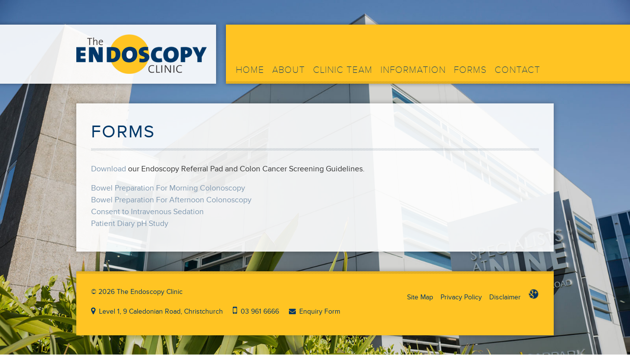

--- FILE ---
content_type: text/html; charset=UTF-8
request_url: https://www.endoscopyclinic.co.nz/forms/
body_size: 7635
content:
<!DOCTYPE html>
<html>
<head>
	
	
	<link href='/favicon.png' rel='icon' type='image/png'>
	<meta name="viewport" content="width=device-width,initial-scale=1.0,maximum-scale=1.0" />
	<meta http-equiv="content-type" content="text/html; charset=UTF-8" />
		<link rel="stylesheet" type="text/css" href="//www.endoscopyclinic.co.nz/wp-content/themes/TheEndoscopyClinicTheme/style.css" />
	<!--[if lt IE 9]>
		<link rel="stylesheet" type="text/css" href="//www.endoscopyclinic.co.nz/wp-content/themes/TheEndoscopyClinicTheme/ie8-style.css" />
	<![endif]-->
	<script src="//use.typekit.net/dtd6vss.js"></script>
	<script>try{Typekit.load();}catch(e){}</script>
	
<!-- MapPress Easy Google Maps Version:2.95.9 (https://www.mappresspro.com) -->
	<style>img:is([sizes="auto" i], [sizes^="auto," i]) { contain-intrinsic-size: 3000px 1500px }</style>
	
		<!-- All in One SEO 4.9.3 - aioseo.com -->
		<title>Forms | The Endoscopy Clinic</title>
	<meta name="description" content="Forms Download our Endoscopy Referral Pad and Colon Cancer Screening Guidelines. Bowel Preparation For Morning ColonoscopyBowel Preparation For Afternoon ColonoscopyConsent to Intravenous SedationPatient Diary pH Study" />
	<meta name="robots" content="max-image-preview:large" />
	<meta name="google-site-verification" content="QqRF9AUC5LCil1h-nef6KOb7-30LDk42_gqb6sYLoF8" />
	<link rel="canonical" href="//www.endoscopyclinic.co.nz/forms/" />
	<meta name="generator" content="All in One SEO (AIOSEO) 4.9.3" />
		<meta property="og:locale" content="en_US" />
		<meta property="og:site_name" content="The Endoscopy Clinic | Level 1, 9 Caledonian Road, Christchurch, New Zealand |" />
		<meta property="og:type" content="article" />
		<meta property="og:title" content="Forms | The Endoscopy Clinic" />
		<meta property="og:description" content="Forms Download our Endoscopy Referral Pad and Colon Cancer Screening Guidelines. Bowel Preparation For Morning ColonoscopyBowel Preparation For Afternoon ColonoscopyConsent to Intravenous SedationPatient Diary pH Study" />
		<meta property="og:url" content="https://www.endoscopyclinic.co.nz/forms/" />
		<meta property="article:published_time" content="2015-02-25T23:59:07+00:00" />
		<meta property="article:modified_time" content="2017-08-15T21:34:59+00:00" />
		<meta name="twitter:card" content="summary" />
		<meta name="twitter:title" content="Forms | The Endoscopy Clinic" />
		<meta name="twitter:description" content="Forms Download our Endoscopy Referral Pad and Colon Cancer Screening Guidelines. Bowel Preparation For Morning ColonoscopyBowel Preparation For Afternoon ColonoscopyConsent to Intravenous SedationPatient Diary pH Study" />
		<script type="application/ld+json" class="aioseo-schema">
			{"@context":"https:\/\/schema.org","@graph":[{"@type":"BreadcrumbList","@id":"https:\/\/www.endoscopyclinic.co.nz\/forms\/#breadcrumblist","itemListElement":[{"@type":"ListItem","@id":"https:\/\/www.endoscopyclinic.co.nz#listItem","position":1,"name":"Home","item":"https:\/\/www.endoscopyclinic.co.nz","nextItem":{"@type":"ListItem","@id":"https:\/\/www.endoscopyclinic.co.nz\/forms\/#listItem","name":"Forms"}},{"@type":"ListItem","@id":"https:\/\/www.endoscopyclinic.co.nz\/forms\/#listItem","position":2,"name":"Forms","previousItem":{"@type":"ListItem","@id":"https:\/\/www.endoscopyclinic.co.nz#listItem","name":"Home"}}]},{"@type":"Organization","@id":"https:\/\/www.endoscopyclinic.co.nz\/#organization","name":"The Endoscopy Clinic | Level 1, 9 Caledonian Road, Christchurch, New Zealand","url":"https:\/\/www.endoscopyclinic.co.nz\/"},{"@type":"WebPage","@id":"https:\/\/www.endoscopyclinic.co.nz\/forms\/#webpage","url":"https:\/\/www.endoscopyclinic.co.nz\/forms\/","name":"Forms | The Endoscopy Clinic","description":"Forms Download our Endoscopy Referral Pad and Colon Cancer Screening Guidelines. Bowel Preparation For Morning ColonoscopyBowel Preparation For Afternoon ColonoscopyConsent to Intravenous SedationPatient Diary pH Study","inLanguage":"en-US","isPartOf":{"@id":"https:\/\/www.endoscopyclinic.co.nz\/#website"},"breadcrumb":{"@id":"https:\/\/www.endoscopyclinic.co.nz\/forms\/#breadcrumblist"},"datePublished":"2015-02-26T12:59:07+13:00","dateModified":"2017-08-16T09:34:59+12:00"},{"@type":"WebSite","@id":"https:\/\/www.endoscopyclinic.co.nz\/#website","url":"https:\/\/www.endoscopyclinic.co.nz\/","name":"The Endoscopy Clinic | Level 1, 9 Caledonian Road, Christchurch, New Zealand","inLanguage":"en-US","publisher":{"@id":"https:\/\/www.endoscopyclinic.co.nz\/#organization"}}]}
		</script>
		<!-- All in One SEO -->


<!-- Google Tag Manager for WordPress by gtm4wp.com -->
<script data-cfasync="false" data-pagespeed-no-defer>
	var gtm4wp_datalayer_name = "dataLayer";
	var dataLayer = dataLayer || [];
</script>
<!-- End Google Tag Manager for WordPress by gtm4wp.com --><link rel='dns-prefetch' href='//cdnjs.cloudflare.com' />
<script type="text/javascript">
/* <![CDATA[ */
window._wpemojiSettings = {"baseUrl":"https:\/\/s.w.org\/images\/core\/emoji\/16.0.1\/72x72\/","ext":".png","svgUrl":"https:\/\/s.w.org\/images\/core\/emoji\/16.0.1\/svg\/","svgExt":".svg","source":{"concatemoji":"https:\/\/www.endoscopyclinic.co.nz\/wp-includes\/js\/wp-emoji-release.min.js?ver=6.8.3"}};
/*! This file is auto-generated */
!function(s,n){var o,i,e;function c(e){try{var t={supportTests:e,timestamp:(new Date).valueOf()};sessionStorage.setItem(o,JSON.stringify(t))}catch(e){}}function p(e,t,n){e.clearRect(0,0,e.canvas.width,e.canvas.height),e.fillText(t,0,0);var t=new Uint32Array(e.getImageData(0,0,e.canvas.width,e.canvas.height).data),a=(e.clearRect(0,0,e.canvas.width,e.canvas.height),e.fillText(n,0,0),new Uint32Array(e.getImageData(0,0,e.canvas.width,e.canvas.height).data));return t.every(function(e,t){return e===a[t]})}function u(e,t){e.clearRect(0,0,e.canvas.width,e.canvas.height),e.fillText(t,0,0);for(var n=e.getImageData(16,16,1,1),a=0;a<n.data.length;a++)if(0!==n.data[a])return!1;return!0}function f(e,t,n,a){switch(t){case"flag":return n(e,"\ud83c\udff3\ufe0f\u200d\u26a7\ufe0f","\ud83c\udff3\ufe0f\u200b\u26a7\ufe0f")?!1:!n(e,"\ud83c\udde8\ud83c\uddf6","\ud83c\udde8\u200b\ud83c\uddf6")&&!n(e,"\ud83c\udff4\udb40\udc67\udb40\udc62\udb40\udc65\udb40\udc6e\udb40\udc67\udb40\udc7f","\ud83c\udff4\u200b\udb40\udc67\u200b\udb40\udc62\u200b\udb40\udc65\u200b\udb40\udc6e\u200b\udb40\udc67\u200b\udb40\udc7f");case"emoji":return!a(e,"\ud83e\udedf")}return!1}function g(e,t,n,a){var r="undefined"!=typeof WorkerGlobalScope&&self instanceof WorkerGlobalScope?new OffscreenCanvas(300,150):s.createElement("canvas"),o=r.getContext("2d",{willReadFrequently:!0}),i=(o.textBaseline="top",o.font="600 32px Arial",{});return e.forEach(function(e){i[e]=t(o,e,n,a)}),i}function t(e){var t=s.createElement("script");t.src=e,t.defer=!0,s.head.appendChild(t)}"undefined"!=typeof Promise&&(o="wpEmojiSettingsSupports",i=["flag","emoji"],n.supports={everything:!0,everythingExceptFlag:!0},e=new Promise(function(e){s.addEventListener("DOMContentLoaded",e,{once:!0})}),new Promise(function(t){var n=function(){try{var e=JSON.parse(sessionStorage.getItem(o));if("object"==typeof e&&"number"==typeof e.timestamp&&(new Date).valueOf()<e.timestamp+604800&&"object"==typeof e.supportTests)return e.supportTests}catch(e){}return null}();if(!n){if("undefined"!=typeof Worker&&"undefined"!=typeof OffscreenCanvas&&"undefined"!=typeof URL&&URL.createObjectURL&&"undefined"!=typeof Blob)try{var e="postMessage("+g.toString()+"("+[JSON.stringify(i),f.toString(),p.toString(),u.toString()].join(",")+"));",a=new Blob([e],{type:"text/javascript"}),r=new Worker(URL.createObjectURL(a),{name:"wpTestEmojiSupports"});return void(r.onmessage=function(e){c(n=e.data),r.terminate(),t(n)})}catch(e){}c(n=g(i,f,p,u))}t(n)}).then(function(e){for(var t in e)n.supports[t]=e[t],n.supports.everything=n.supports.everything&&n.supports[t],"flag"!==t&&(n.supports.everythingExceptFlag=n.supports.everythingExceptFlag&&n.supports[t]);n.supports.everythingExceptFlag=n.supports.everythingExceptFlag&&!n.supports.flag,n.DOMReady=!1,n.readyCallback=function(){n.DOMReady=!0}}).then(function(){return e}).then(function(){var e;n.supports.everything||(n.readyCallback(),(e=n.source||{}).concatemoji?t(e.concatemoji):e.wpemoji&&e.twemoji&&(t(e.twemoji),t(e.wpemoji)))}))}((window,document),window._wpemojiSettings);
/* ]]> */
</script>
<style id='wp-emoji-styles-inline-css' type='text/css'>

	img.wp-smiley, img.emoji {
		display: inline !important;
		border: none !important;
		box-shadow: none !important;
		height: 1em !important;
		width: 1em !important;
		margin: 0 0.07em !important;
		vertical-align: -0.1em !important;
		background: none !important;
		padding: 0 !important;
	}
</style>
<link rel='stylesheet' id='wp-block-library-css' href='//www.endoscopyclinic.co.nz/wp-includes/css/dist/block-library/style.min.css?ver=6.8.3' type='text/css' media='all' />
<style id='classic-theme-styles-inline-css' type='text/css'>
/*! This file is auto-generated */
.wp-block-button__link{color:#fff;background-color:#32373c;border-radius:9999px;box-shadow:none;text-decoration:none;padding:calc(.667em + 2px) calc(1.333em + 2px);font-size:1.125em}.wp-block-file__button{background:#32373c;color:#fff;text-decoration:none}
</style>
<link rel='stylesheet' id='mappress-leaflet-css' href='//www.endoscopyclinic.co.nz/wp-content/plugins/mappress-google-maps-for-wordpress/lib/leaflet/leaflet.css?ver=1.7.1' type='text/css' media='all' />
<link rel='stylesheet' id='mappress-css' href='//www.endoscopyclinic.co.nz/wp-content/plugins/mappress-google-maps-for-wordpress/css/mappress.css?ver=2.95.9' type='text/css' media='all' />
<link rel='stylesheet' id='aioseo/css/src/vue/standalone/blocks/table-of-contents/global.scss-css' href='//www.endoscopyclinic.co.nz/wp-content/plugins/all-in-one-seo-pack/dist/Lite/assets/css/table-of-contents/global.e90f6d47.css?ver=4.9.3' type='text/css' media='all' />
<style id='global-styles-inline-css' type='text/css'>
:root{--wp--preset--aspect-ratio--square: 1;--wp--preset--aspect-ratio--4-3: 4/3;--wp--preset--aspect-ratio--3-4: 3/4;--wp--preset--aspect-ratio--3-2: 3/2;--wp--preset--aspect-ratio--2-3: 2/3;--wp--preset--aspect-ratio--16-9: 16/9;--wp--preset--aspect-ratio--9-16: 9/16;--wp--preset--color--black: #000000;--wp--preset--color--cyan-bluish-gray: #abb8c3;--wp--preset--color--white: #ffffff;--wp--preset--color--pale-pink: #f78da7;--wp--preset--color--vivid-red: #cf2e2e;--wp--preset--color--luminous-vivid-orange: #ff6900;--wp--preset--color--luminous-vivid-amber: #fcb900;--wp--preset--color--light-green-cyan: #7bdcb5;--wp--preset--color--vivid-green-cyan: #00d084;--wp--preset--color--pale-cyan-blue: #8ed1fc;--wp--preset--color--vivid-cyan-blue: #0693e3;--wp--preset--color--vivid-purple: #9b51e0;--wp--preset--gradient--vivid-cyan-blue-to-vivid-purple: linear-gradient(135deg,rgba(6,147,227,1) 0%,rgb(155,81,224) 100%);--wp--preset--gradient--light-green-cyan-to-vivid-green-cyan: linear-gradient(135deg,rgb(122,220,180) 0%,rgb(0,208,130) 100%);--wp--preset--gradient--luminous-vivid-amber-to-luminous-vivid-orange: linear-gradient(135deg,rgba(252,185,0,1) 0%,rgba(255,105,0,1) 100%);--wp--preset--gradient--luminous-vivid-orange-to-vivid-red: linear-gradient(135deg,rgba(255,105,0,1) 0%,rgb(207,46,46) 100%);--wp--preset--gradient--very-light-gray-to-cyan-bluish-gray: linear-gradient(135deg,rgb(238,238,238) 0%,rgb(169,184,195) 100%);--wp--preset--gradient--cool-to-warm-spectrum: linear-gradient(135deg,rgb(74,234,220) 0%,rgb(151,120,209) 20%,rgb(207,42,186) 40%,rgb(238,44,130) 60%,rgb(251,105,98) 80%,rgb(254,248,76) 100%);--wp--preset--gradient--blush-light-purple: linear-gradient(135deg,rgb(255,206,236) 0%,rgb(152,150,240) 100%);--wp--preset--gradient--blush-bordeaux: linear-gradient(135deg,rgb(254,205,165) 0%,rgb(254,45,45) 50%,rgb(107,0,62) 100%);--wp--preset--gradient--luminous-dusk: linear-gradient(135deg,rgb(255,203,112) 0%,rgb(199,81,192) 50%,rgb(65,88,208) 100%);--wp--preset--gradient--pale-ocean: linear-gradient(135deg,rgb(255,245,203) 0%,rgb(182,227,212) 50%,rgb(51,167,181) 100%);--wp--preset--gradient--electric-grass: linear-gradient(135deg,rgb(202,248,128) 0%,rgb(113,206,126) 100%);--wp--preset--gradient--midnight: linear-gradient(135deg,rgb(2,3,129) 0%,rgb(40,116,252) 100%);--wp--preset--font-size--small: 13px;--wp--preset--font-size--medium: 20px;--wp--preset--font-size--large: 36px;--wp--preset--font-size--x-large: 42px;--wp--preset--spacing--20: 0.44rem;--wp--preset--spacing--30: 0.67rem;--wp--preset--spacing--40: 1rem;--wp--preset--spacing--50: 1.5rem;--wp--preset--spacing--60: 2.25rem;--wp--preset--spacing--70: 3.38rem;--wp--preset--spacing--80: 5.06rem;--wp--preset--shadow--natural: 6px 6px 9px rgba(0, 0, 0, 0.2);--wp--preset--shadow--deep: 12px 12px 50px rgba(0, 0, 0, 0.4);--wp--preset--shadow--sharp: 6px 6px 0px rgba(0, 0, 0, 0.2);--wp--preset--shadow--outlined: 6px 6px 0px -3px rgba(255, 255, 255, 1), 6px 6px rgba(0, 0, 0, 1);--wp--preset--shadow--crisp: 6px 6px 0px rgba(0, 0, 0, 1);}:where(.is-layout-flex){gap: 0.5em;}:where(.is-layout-grid){gap: 0.5em;}body .is-layout-flex{display: flex;}.is-layout-flex{flex-wrap: wrap;align-items: center;}.is-layout-flex > :is(*, div){margin: 0;}body .is-layout-grid{display: grid;}.is-layout-grid > :is(*, div){margin: 0;}:where(.wp-block-columns.is-layout-flex){gap: 2em;}:where(.wp-block-columns.is-layout-grid){gap: 2em;}:where(.wp-block-post-template.is-layout-flex){gap: 1.25em;}:where(.wp-block-post-template.is-layout-grid){gap: 1.25em;}.has-black-color{color: var(--wp--preset--color--black) !important;}.has-cyan-bluish-gray-color{color: var(--wp--preset--color--cyan-bluish-gray) !important;}.has-white-color{color: var(--wp--preset--color--white) !important;}.has-pale-pink-color{color: var(--wp--preset--color--pale-pink) !important;}.has-vivid-red-color{color: var(--wp--preset--color--vivid-red) !important;}.has-luminous-vivid-orange-color{color: var(--wp--preset--color--luminous-vivid-orange) !important;}.has-luminous-vivid-amber-color{color: var(--wp--preset--color--luminous-vivid-amber) !important;}.has-light-green-cyan-color{color: var(--wp--preset--color--light-green-cyan) !important;}.has-vivid-green-cyan-color{color: var(--wp--preset--color--vivid-green-cyan) !important;}.has-pale-cyan-blue-color{color: var(--wp--preset--color--pale-cyan-blue) !important;}.has-vivid-cyan-blue-color{color: var(--wp--preset--color--vivid-cyan-blue) !important;}.has-vivid-purple-color{color: var(--wp--preset--color--vivid-purple) !important;}.has-black-background-color{background-color: var(--wp--preset--color--black) !important;}.has-cyan-bluish-gray-background-color{background-color: var(--wp--preset--color--cyan-bluish-gray) !important;}.has-white-background-color{background-color: var(--wp--preset--color--white) !important;}.has-pale-pink-background-color{background-color: var(--wp--preset--color--pale-pink) !important;}.has-vivid-red-background-color{background-color: var(--wp--preset--color--vivid-red) !important;}.has-luminous-vivid-orange-background-color{background-color: var(--wp--preset--color--luminous-vivid-orange) !important;}.has-luminous-vivid-amber-background-color{background-color: var(--wp--preset--color--luminous-vivid-amber) !important;}.has-light-green-cyan-background-color{background-color: var(--wp--preset--color--light-green-cyan) !important;}.has-vivid-green-cyan-background-color{background-color: var(--wp--preset--color--vivid-green-cyan) !important;}.has-pale-cyan-blue-background-color{background-color: var(--wp--preset--color--pale-cyan-blue) !important;}.has-vivid-cyan-blue-background-color{background-color: var(--wp--preset--color--vivid-cyan-blue) !important;}.has-vivid-purple-background-color{background-color: var(--wp--preset--color--vivid-purple) !important;}.has-black-border-color{border-color: var(--wp--preset--color--black) !important;}.has-cyan-bluish-gray-border-color{border-color: var(--wp--preset--color--cyan-bluish-gray) !important;}.has-white-border-color{border-color: var(--wp--preset--color--white) !important;}.has-pale-pink-border-color{border-color: var(--wp--preset--color--pale-pink) !important;}.has-vivid-red-border-color{border-color: var(--wp--preset--color--vivid-red) !important;}.has-luminous-vivid-orange-border-color{border-color: var(--wp--preset--color--luminous-vivid-orange) !important;}.has-luminous-vivid-amber-border-color{border-color: var(--wp--preset--color--luminous-vivid-amber) !important;}.has-light-green-cyan-border-color{border-color: var(--wp--preset--color--light-green-cyan) !important;}.has-vivid-green-cyan-border-color{border-color: var(--wp--preset--color--vivid-green-cyan) !important;}.has-pale-cyan-blue-border-color{border-color: var(--wp--preset--color--pale-cyan-blue) !important;}.has-vivid-cyan-blue-border-color{border-color: var(--wp--preset--color--vivid-cyan-blue) !important;}.has-vivid-purple-border-color{border-color: var(--wp--preset--color--vivid-purple) !important;}.has-vivid-cyan-blue-to-vivid-purple-gradient-background{background: var(--wp--preset--gradient--vivid-cyan-blue-to-vivid-purple) !important;}.has-light-green-cyan-to-vivid-green-cyan-gradient-background{background: var(--wp--preset--gradient--light-green-cyan-to-vivid-green-cyan) !important;}.has-luminous-vivid-amber-to-luminous-vivid-orange-gradient-background{background: var(--wp--preset--gradient--luminous-vivid-amber-to-luminous-vivid-orange) !important;}.has-luminous-vivid-orange-to-vivid-red-gradient-background{background: var(--wp--preset--gradient--luminous-vivid-orange-to-vivid-red) !important;}.has-very-light-gray-to-cyan-bluish-gray-gradient-background{background: var(--wp--preset--gradient--very-light-gray-to-cyan-bluish-gray) !important;}.has-cool-to-warm-spectrum-gradient-background{background: var(--wp--preset--gradient--cool-to-warm-spectrum) !important;}.has-blush-light-purple-gradient-background{background: var(--wp--preset--gradient--blush-light-purple) !important;}.has-blush-bordeaux-gradient-background{background: var(--wp--preset--gradient--blush-bordeaux) !important;}.has-luminous-dusk-gradient-background{background: var(--wp--preset--gradient--luminous-dusk) !important;}.has-pale-ocean-gradient-background{background: var(--wp--preset--gradient--pale-ocean) !important;}.has-electric-grass-gradient-background{background: var(--wp--preset--gradient--electric-grass) !important;}.has-midnight-gradient-background{background: var(--wp--preset--gradient--midnight) !important;}.has-small-font-size{font-size: var(--wp--preset--font-size--small) !important;}.has-medium-font-size{font-size: var(--wp--preset--font-size--medium) !important;}.has-large-font-size{font-size: var(--wp--preset--font-size--large) !important;}.has-x-large-font-size{font-size: var(--wp--preset--font-size--x-large) !important;}
:where(.wp-block-post-template.is-layout-flex){gap: 1.25em;}:where(.wp-block-post-template.is-layout-grid){gap: 1.25em;}
:where(.wp-block-columns.is-layout-flex){gap: 2em;}:where(.wp-block-columns.is-layout-grid){gap: 2em;}
:root :where(.wp-block-pullquote){font-size: 1.5em;line-height: 1.6;}
</style>
<link rel='stylesheet' id='master-accordion-css' href='//www.endoscopyclinic.co.nz/wp-content/plugins/wp-awesome-faq/assets/css/master-accordion.css?ver=4.1.6' type='text/css' media='all' />
<link rel='stylesheet' id='font-awesome-css' href='//cdnjs.cloudflare.com/ajax/libs/font-awesome/5.12.0-2/css/all.min.css?ver=6.8.3' type='text/css' media='all' />
<link rel='stylesheet' id='eeb-css-frontend-css' href='//www.endoscopyclinic.co.nz/wp-content/plugins/email-encoder-bundle/assets/css/style.css?ver=54d4eedc552c499c4a8d6b89c23d3df1' type='text/css' media='all' />
<script type="text/javascript" src="//www.endoscopyclinic.co.nz/wp-includes/js/jquery/jquery.min.js?ver=3.7.1" id="jquery-core-js"></script>
<script type="text/javascript" src="//www.endoscopyclinic.co.nz/wp-includes/js/jquery/jquery-migrate.min.js?ver=3.4.1" id="jquery-migrate-js"></script>
<script type="text/javascript" src="//www.endoscopyclinic.co.nz/wp-content/plugins/email-encoder-bundle/assets/js/custom.js?ver=2c542c9989f589cd5318f5cef6a9ecd7" id="eeb-js-frontend-js"></script>
<link rel="https://api.w.org/" href="//www.endoscopyclinic.co.nz/wp-json/" /><link rel="alternate" title="JSON" type="application/json" href="//www.endoscopyclinic.co.nz/wp-json/wp/v2/pages/103" /><link rel="EditURI" type="application/rsd+xml" title="RSD" href="//www.endoscopyclinic.co.nz/xmlrpc.php?rsd" />
<link rel='shortlink' href='//www.endoscopyclinic.co.nz/?p=103' />
<link rel="alternate" title="oEmbed (JSON)" type="application/json+oembed" href="//www.endoscopyclinic.co.nz/wp-json/oembed/1.0/embed?url=https%3A%2F%2Fwww.endoscopyclinic.co.nz%2Fforms%2F" />
<link rel="alternate" title="oEmbed (XML)" type="text/xml+oembed" href="//www.endoscopyclinic.co.nz/wp-json/oembed/1.0/embed?url=https%3A%2F%2Fwww.endoscopyclinic.co.nz%2Fforms%2F&#038;format=xml" />

<!-- Google Tag Manager for WordPress by gtm4wp.com -->
<!-- GTM Container placement set to automatic -->
<script data-cfasync="false" data-pagespeed-no-defer type="text/javascript">
	var dataLayer_content = {"pagePostType":"page","pagePostType2":"single-page","pagePostAuthor":"avatar"};
	dataLayer.push( dataLayer_content );
</script>
<script data-cfasync="false" data-pagespeed-no-defer type="text/javascript">
(function(w,d,s,l,i){w[l]=w[l]||[];w[l].push({'gtm.start':
new Date().getTime(),event:'gtm.js'});var f=d.getElementsByTagName(s)[0],
j=d.createElement(s),dl=l!='dataLayer'?'&l='+l:'';j.async=true;j.src=
'//www.googletagmanager.com/gtm.js?id='+i+dl;f.parentNode.insertBefore(j,f);
})(window,document,'script','dataLayer','GTM-KZP25C9');
</script>
<!-- End Google Tag Manager for WordPress by gtm4wp.com --><!--[if lt IE 9]><script src="//html5shim.googlecode.com/svn/trunk/html5.js"></script><![endif]--><style type="text/css">.recentcomments a{display:inline !important;padding:0 !important;margin:0 !important;}</style>	<script type="text/javascript" src="//www.endoscopyclinic.co.nz/wp-content/themes/TheEndoscopyClinicTheme/js/menu.js"></script>
	<link rel="stylesheet" href="//www.endoscopyclinic.co.nz/wp-content/themes/TheEndoscopyClinicTheme/fontello/css/menu-icon.css">
	<!--[if IE 7]><link rel="stylesheet" href="//www.endoscopyclinic.co.nz/wp-content/themes/TheEndoscopyClinicTheme/fontello/css/menu-icon-ie7.css"><![endif]-->
	<script type="text/javascript">
		jQuery(document).ready(function(){
			
			jQuery('#mobile-btn').bind('click', function(){
				jQuery(this).toggleClass('selected');
				jQuery('#mobile-menu').animate({height: 'toggle', opacity:1}, 'fast');
				return false;
			});
			
			// View full width site
			var targetWidth = 980; 
	
			jQuery('#view-full').bind('click', function(){
				jQuery('meta[name="viewport"]').attr('content', 'width=' + targetWidth);
				jQuery('#view-mobile-site').css('display','inline-block');
				jQuery('#view-full-site').css('display','none');
				return false;
			});
			
			// View responsive site
			jQuery('#view-mobile').bind('click', function(){
				jQuery('meta[name="viewport"]').attr('content', 'width=width=device-width,initial-scale=1.0,maximum-scale=1.0');
				jQuery('#view-mobile-site').css('display','none');
				jQuery('#view-full-site').css('display','inline-block');
				return false;
			});
	
		});
	</script>
<meta name="google-site-verification" content="QqRF9AUC5LCil1h-nef6KOb7-30LDk42_gqb6sYLoF8" />
	
</head>
<script>
  (function(i,s,o,g,r,a,m){i['GoogleAnalyticsObject']=r;i[r]=i[r]||function(){
  (i[r].q=i[r].q||[]).push(arguments)},i[r].l=1*new Date();a=s.createElement(o),
  m=s.getElementsByTagName(o)[0];a.async=1;a.src=g;m.parentNode.insertBefore(a,m)
  })(window,document,'script','//www.google-analytics.com/analytics.js','ga');
  ga('create', 'UA-61423205-1', 'auto');
  ga('send', 'pageview');
</script>
<body data-rsssl=1 class="wp-singular page-template-default page page-id-103 wp-theme-TheEndoscopyClinicTheme">
<div id="header-container">
	<div id="header" class="wrapper">
		<div id="logo"><a href="/"><img src="//www.endoscopyclinic.co.nz/wp-content/themes/TheEndoscopyClinicTheme/images/logo.png" alt="The Endoscopy Clinic"></a></div>
		<div id="menu-container">
			<div class="menu-main-menu-container"><ul id="menu-main-menu" class="menu"><li id="menu-item-28" class="menu-item menu-item-type-post_type menu-item-object-page menu-item-home menu-item-28"><a href="https://www.endoscopyclinic.co.nz/">Home</a></li>
<li id="menu-item-37" class="menu-item menu-item-type-post_type menu-item-object-page menu-item-37"><a href="https://www.endoscopyclinic.co.nz/about/">About</a></li>
<li id="menu-item-40" class="menu-item menu-item-type-post_type menu-item-object-page menu-item-40"><a href="https://www.endoscopyclinic.co.nz/clinic-team/">Clinic Team</a></li>
<li id="menu-item-51" class="menu-item menu-item-type-post_type menu-item-object-page menu-item-has-children menu-item-51"><a href="https://www.endoscopyclinic.co.nz/information/">Information</a>
<ul class="sub-menu">
	<li id="menu-item-54" class="menu-item menu-item-type-post_type menu-item-object-page menu-item-54"><a href="https://www.endoscopyclinic.co.nz/information/about-bowel-cancer/">About Bowel Cancer</a></li>
	<li id="menu-item-58" class="menu-item menu-item-type-post_type menu-item-object-page menu-item-58"><a href="https://www.endoscopyclinic.co.nz/information/reducing-your-risk/">Reducing Your Risk</a></li>
	<li id="menu-item-383" class="menu-item menu-item-type-post_type menu-item-object-page menu-item-383"><a href="https://www.endoscopyclinic.co.nz/information/processed-meat-and-cancer-risk/">Processed Meat And Cancer Risk</a></li>
	<li id="menu-item-61" class="menu-item menu-item-type-post_type menu-item-object-page menu-item-61"><a href="https://www.endoscopyclinic.co.nz/information/about-colonoscopy/">About Colonoscopy</a></li>
	<li id="menu-item-65" class="menu-item menu-item-type-post_type menu-item-object-page menu-item-65"><a href="https://www.endoscopyclinic.co.nz/information/about-gastroscopy/">About Gastroscopy</a></li>
	<li id="menu-item-172" class="menu-item menu-item-type-post_type menu-item-object-page menu-item-172"><a href="https://www.endoscopyclinic.co.nz/information/procedures/">Procedures</a></li>
	<li id="menu-item-275" class="menu-item menu-item-type-post_type menu-item-object-page menu-item-275"><a href="https://www.endoscopyclinic.co.nz/information/conditions/">Conditions</a></li>
	<li id="menu-item-182" class="menu-item menu-item-type-post_type menu-item-object-page menu-item-182"><a href="https://www.endoscopyclinic.co.nz/information/operations/">Operations</a></li>
	<li id="menu-item-68" class="menu-item menu-item-type-post_type menu-item-object-page menu-item-68"><a href="https://www.endoscopyclinic.co.nz/information/frequently-asked-questions/">Frequently Asked Questions</a></li>
</ul>
</li>
<li id="menu-item-105" class="menu-item menu-item-type-post_type menu-item-object-page current-menu-item page_item page-item-103 current_page_item menu-item-105"><a href="https://www.endoscopyclinic.co.nz/forms/" aria-current="page">Forms</a></li>
<li id="menu-item-76" class="menu-item menu-item-type-post_type menu-item-object-page menu-item-76"><a href="https://www.endoscopyclinic.co.nz/contact/">Contact</a></li>
</ul></div>		</div>
		<div id="mobile-menu-btn"><a href="#" id="mobile-btn"><i class="icon-menu"></i> Menu</a></div>
	</div>
	<div id="mobile-menu-container">
		<div id="mobile-menu">
			<div class="menu-main-menu-container"><ul id="menu-main-menu-1" class="menu"><li class="menu-item menu-item-type-post_type menu-item-object-page menu-item-home menu-item-28"><a href="https://www.endoscopyclinic.co.nz/">Home</a></li>
<li class="menu-item menu-item-type-post_type menu-item-object-page menu-item-37"><a href="https://www.endoscopyclinic.co.nz/about/">About</a></li>
<li class="menu-item menu-item-type-post_type menu-item-object-page menu-item-40"><a href="https://www.endoscopyclinic.co.nz/clinic-team/">Clinic Team</a></li>
<li class="menu-item menu-item-type-post_type menu-item-object-page menu-item-has-children menu-item-51"><a href="https://www.endoscopyclinic.co.nz/information/">Information</a>
<ul class="sub-menu">
	<li class="menu-item menu-item-type-post_type menu-item-object-page menu-item-54"><a href="https://www.endoscopyclinic.co.nz/information/about-bowel-cancer/">About Bowel Cancer</a></li>
	<li class="menu-item menu-item-type-post_type menu-item-object-page menu-item-58"><a href="https://www.endoscopyclinic.co.nz/information/reducing-your-risk/">Reducing Your Risk</a></li>
	<li class="menu-item menu-item-type-post_type menu-item-object-page menu-item-383"><a href="https://www.endoscopyclinic.co.nz/information/processed-meat-and-cancer-risk/">Processed Meat And Cancer Risk</a></li>
	<li class="menu-item menu-item-type-post_type menu-item-object-page menu-item-61"><a href="https://www.endoscopyclinic.co.nz/information/about-colonoscopy/">About Colonoscopy</a></li>
	<li class="menu-item menu-item-type-post_type menu-item-object-page menu-item-65"><a href="https://www.endoscopyclinic.co.nz/information/about-gastroscopy/">About Gastroscopy</a></li>
	<li class="menu-item menu-item-type-post_type menu-item-object-page menu-item-172"><a href="https://www.endoscopyclinic.co.nz/information/procedures/">Procedures</a></li>
	<li class="menu-item menu-item-type-post_type menu-item-object-page menu-item-275"><a href="https://www.endoscopyclinic.co.nz/information/conditions/">Conditions</a></li>
	<li class="menu-item menu-item-type-post_type menu-item-object-page menu-item-182"><a href="https://www.endoscopyclinic.co.nz/information/operations/">Operations</a></li>
	<li class="menu-item menu-item-type-post_type menu-item-object-page menu-item-68"><a href="https://www.endoscopyclinic.co.nz/information/frequently-asked-questions/">Frequently Asked Questions</a></li>
</ul>
</li>
<li class="menu-item menu-item-type-post_type menu-item-object-page current-menu-item page_item page-item-103 current_page_item menu-item-105"><a href="https://www.endoscopyclinic.co.nz/forms/" aria-current="page">Forms</a></li>
<li class="menu-item menu-item-type-post_type menu-item-object-page menu-item-76"><a href="https://www.endoscopyclinic.co.nz/contact/">Contact</a></li>
</ul></div>		</div>
	</div>
</div>
<div id="body" class="wrapper clearfix">		
			<h1>Forms</h1>
<p><a href="https://www.endoscopyclinic.co.nz/wp-content/uploads/2015/02/Endoscopy-Pad.pdf" target="_blank">Download</a> our Endoscopy Referral Pad and Colon Cancer Screening Guidelines.</p>
<p><a href="https://www.endoscopyclinic.co.nz/wp-content/uploads/2015/02/bowel-preparation-for-morning-colonoscopy.pdf" target="_blank">Bowel Preparation For Morning Colonoscopy<br /></a><a href="https://www.endoscopyclinic.co.nz/wp-content/uploads/2015/02/bowel-preparation-for-afternoon-colonoscopy.pdf" target="_blank">Bowel Preparation For Afternoon Colonoscopy</a><br /><a href="https://www.endoscopyclinic.co.nz/wp-content/uploads/2015/02/Sedation-consent-new.pdf">Consent to Intravenous Sedation</a><br /><a href="https://www.endoscopyclinic.co.nz/wp-content/uploads/2015/02/patient-diary-ph-study.pdf" target="_blank">Patient Diary pH Study</a></p>
	
	</div><!-- closing #body -->
<div id="footer" class="wrapper clearfix">
	<div id="copyright">
		<p>&copy; 2026 The Endoscopy Clinic</p>
		<p id="footer-address"><span><i class="icon-location"></i>Level 1, 9 Caledonian Road, Christchurch</span><i class="icon-mobile"></i><a href="tel://03-961-6666" class="phone-link">03 961 6666</a></span><span><i class="icon-mail-alt"></i><a href="/contact/">Enquiry Form</a></span></p>
	</div>
	<div id="footer-links">
		<p><span id="view-full-site"><a href="#" id="view-full">Full Site</a></span><span id="view-mobile-site"><a href="#" id="view-mobile">Mobile Site</a></span><a href="/site-map/">Site Map</a><a href="/privacy-policy/">Privacy Policy</a><a href="/disclaimer/">Disclaimer</a><a href="https://plus.google.com/+EndoscopyclinicNz1/?hl=en"><img src="//www.endoscopyclinic.co.nz/wp-content/uploads/2015/04/google-plus-icon.png" height="22" width="22"></a></p>
			</div>
</div><!-- closing #footer -->
<script type="speculationrules">
{"prefetch":[{"source":"document","where":{"and":[{"href_matches":"\/*"},{"not":{"href_matches":["\/wp-*.php","\/wp-admin\/*","\/wp-content\/uploads\/*","\/wp-content\/*","\/wp-content\/plugins\/*","\/wp-content\/themes\/TheEndoscopyClinicTheme\/*","\/*\\?(.+)"]}},{"not":{"selector_matches":"a[rel~=\"nofollow\"]"}},{"not":{"selector_matches":".no-prefetch, .no-prefetch a"}}]},"eagerness":"conservative"}]}
</script>
<script type="text/javascript" id="master-accordion-js-extra">
/* <![CDATA[ */
var jltmaf_scripts = {"close_icon":"fa fa-chevron-up","open_icon":"fa fa-chevron-down"};
/* ]]> */
</script>
<script type="text/javascript" src="//www.endoscopyclinic.co.nz/wp-content/plugins/wp-awesome-faq/assets/js/master-accordion.js?ver=4.1.6" id="master-accordion-js"></script>
<script type="text/javascript" src="//www.endoscopyclinic.co.nz/wp-includes/js/jquery/ui/core.min.js?ver=1.13.3" id="jquery-ui-core-js"></script>
</body>
</html>

--- FILE ---
content_type: text/css
request_url: https://www.endoscopyclinic.co.nz/wp-content/themes/TheEndoscopyClinicTheme/style.css
body_size: 3184
content:
/*
Theme Name: The Endoscopy Clinic
Theme URI: http://www.avatar.co.nz
Description: The Endoscopy Clinic theme by <a href="http://www.avatar.co.nz">Avatar</a>
Version: 1
Author: Avatar
Author URI: http://www.avatar.co.nz
Tags: avatar
*/


* { -moz-box-sizing: border-box; -webkit-box-sizing: border-box; box-sizing: border-box; *behavior: url(/scripts/boxsizing.htc);}

html { 
  background: url(images/bg.jpg) no-repeat center center fixed; 
  -webkit-background-size: cover;
  -moz-background-size: cover;
  -o-background-size: cover;
  background-size: cover;
}
body {
	font-family: "proxima-nova", "Proxima Nova", Arial, sans-serif;
	font-size: 16px;
	line-height: 24px;
	color: #333;
	margin: 0;
}
.wrapper {
	width: 970px;
	margin: 0 auto;
}
a img {
	border: none;
}

/* Header
-------------------------------------------------------------- */ 

#header-container {
	width: 100%;
	min-height: 140px;
	margin: 40px 0 30px 0;
	background: url(images/header-bg.png) no-repeat top center;
	position: relative;
}
#logo {
	float: left;
	width: 265px;
	height: 120px;
	margin-top: 10px;
}

/* Menu
-------------------------------------------------------------- */ 

#menu-container {
	float: left;
	position: relative;
	width: 625px;
	height: 120px;
	margin: 10px 0 0 59px;
}
#menu-container ul {
	list-style-type: none; 
	padding: 0; 
	margin: 0;
}
#menu-container ul li {
	float: left; 
	margin: 0 16px 0 0;
	padding: 0;
	position: relative;
	z-index: 200;
}
#menu-container ul li:last-child {
	margin: 0;
}
#menu-container ul li a {
	display: block; 
	padding: 83px 0 13px 0;
	color: #003768;
	font-size: 19px;
	line-height: 19px;
	font-style: normal;
	font-weight: 100;
	text-decoration: none;
	text-transform: uppercase;
	letter-spacing: 1px;
	border-bottom: 5px solid transparent;
	transition: border .25s ease-in-out;
	-moz-transition: border .25s ease-in-out;
	-webkit-transition: border .25s ease-in-out;
}
#menu-container ul li a:hover, #menu-container ul li.active a {
	color: #003768;
	text-decoration: none;
	border-bottom: 5px solid #003768;
}
#menu-container ul ul {
	display: none;
}

/* --------- Drop downs --------- */

#menu-container li ul.sub-menu {
	display: none;
	position: absolute;
	z-index: 200;
	clear: both;
	width: 210px;
	top: 120px;
	margin: 0;
	box-shadow: 0 0 10px rgba(0,0,0,0.3);
}
#menu-container li ul.sub-menu:hover {
	display: block;
}
#menu-container li ul.sub-menu li {
	clear: both;
	padding: 0;
	margin: 0;
	float: left;
}
#menu-container li ul.sub-menu li a {
	display: block;
	width: 210px;
	color: #003768;
	font-size: 14px;
	line-height: 14px;
	padding: 10px 15px;
	font-weight: normal;
	text-decoration: none;
	text-transform: none;
	letter-spacing: normal;
	background: url(images/light-blue-bg.png);
	border-bottom: none;
}
#menu-container li ul.sub-menu li a:hover, #menu-container li ul.sub-menu li.active a {
	color: #003768;
	text-decoration: none;
	background: url(images/medium-blue-bg.png);
	border-bottom: none;
}
#menu-container li ul.sub-menu ul {
	display: none;
	margin-left: 210px; /* ul width */
	top: 0;
}
#menu-container li ul.sub-menu ul li a:hover {
	color: #fff;
}

/* Mobile Menu
-------------------------------------------------------------- */ 

#mobile-menu-container, #mobile-menu, #mobile-menu-btn {
	display: none;
}
#mobile-menu-btn {
	position: absolute;
	right: 30px;
	top: 80px;
}
#mobile-menu-btn #mobile-btn {
	min-width: 100px;
	display: block;
	float: right;
	color: #003768;
	font-size: 24px;
	line-height: 24px;
	text-decoration: none;
	text-transform: uppercase;
}
#mobile-menu-btn a#mobile-btn:hover {
	color: #ffc423;
	text-decoration: none;
}
#mobile-menu {
	clear: both;
	border-top: 1px solid #eee;
}
#mobile-menu ul, #mobile-menu ul li {
	width: 100%;
	display: block;
	list-style: none;
	margin: 0;
	padding: 0;
}
#mobile-menu ul li a {
	width: 100%;
	display: block;
	color: #003768;
	text-align: center;
	font-size: 18px;
	line-height: 18px;
	text-decoration: none;
	padding: 15px 0;
	border-top: 1px solid #fff;
	background: url(images/light-blue-bg.png);
}
#mobile-menu ul li a:hover {
	color: #003768;
	text-decoration: none;
	background: url(images/medium-blue-bg.png);
}
#mobile-menu ul li ul {
	display: none;
}
#mobile-menu ul li.current-menu-item ul, #mobile-menu ul li.current-menu-parent ul {
	display: block;
}
#mobile-menu ul li li a {
	font-size: 12px;
	line-height: 14px;
	font-weight: normal;
	text-transform: none;
}

/* Body
-------------------------------------------------------------- */

#body {
	padding: 30px;
	margin-bottom: 40px;
	background: url(images/body-bg.png);
	box-shadow: 0 0 10px rgba(0,0,0,0.3);
}
h1 {
	color: #003768;
	font-size: 36px;
	line-height: 36px;
	font-weight: normal;
	text-transform: uppercase;
	letter-spacing: 2px;
	margin: 10px 0 25px 0;
	padding: 0 0 20px 0;
	background: url(images/divider-bg.png) repeat-x bottom left;
}
h2 {
	color: #003768;
	font-size: 24px;
	font-weight: normal;
	margin: 20px 0 0 0;
}
h3 {
	color: #003768;
	font-size: 20px;
	font-weight: bold;
	margin: 0;
}
p {
	margin: 10px 0 15px 0;
}
a {
	color: #7f98b0;
	text-decoration: none;
	transition: color .25s ease-in-out;
	-moz-transition: color .25s ease-in-out;
	-webkit-transition: color .25s ease-in-out;
}
a:hover {
	color: #7f98b0;
	text-decoration: underline;
}
hr {
    clear: both;
    border: none;
    height: 5px;
    color: #ccc;
    background: url(images/divider-bg.png) repeat-x;
    margin: 30px 0;
}
div.ddsg-wrapper p {
	display: none;
}
.date {
	color: #999;
}
a.phone-link {
	color: #333;
	text-decoration: none;
	cursor: default;
}
.mapp-layout {
    margin: 0 0 20px 0 !important;
}
.left {
	float: left;
	margin: 0 5px 0 0;
}
.right {
	float: right;
	margin: 0 0 0 5px;
}
.clear-floats {
	clear: both;
}
.clearfix:before,
.clearfix:after {
    content:"";
    display:table;
}
.clearfix:after {
    clear:both;
}
.clearfix {
    zoom:1; /* For IE 6/7 (trigger hasLayout) */
}

/* --------- Ctas --------- */

#ctas {
	width: 100%;
}
.cta1, .cta2, .cta3 {
	display: block;
	float: left;
	width: 290px;
	height: 150px;
	margin-right: 20px;
}
.cta1 {
	background: url(images/cta-about-the-clinic.jpg) no-repeat;
}
.cta2 {
	background: url(images/cta-meet-the-team.jpg) no-repeat;
}
.cta3 {
	background: url(images/cta-make-an-enquiry.jpg) no-repeat;
	margin-right: 0;
}
#ctas a {
	display: block;
	position: relative;
	width: 290px;
	height: 150px;
	text-decoration: none;
	border: 5px solid transparent;
	transition: border .25s ease-in-out;
	-moz-transition: border .25s ease-in-out;
	-webkit-transition: border .25s ease-in-out;
}
#ctas a:hover {
	text-decoration: none;
	border: 5px solid #003768;

}
.cta .cta-caption {
	display: block;
	position: absolute;
	width: 290px;
	height: 39px;
	color: #fff;
	font-size: 19px;
	line-height: 39px;
	font-style: normal;
	font-weight: 100;
	text-decoration: none;
	text-transform: uppercase;
	letter-spacing: 2px;
	bottom: -5px;
	left: -5px;
	padding-left: 14px;
	background: url(images/cta-bg.png) no-repeat;
	transition: color .25s ease-in-out;
	-moz-transition: color .25s ease-in-out;
	-webkit-transition: color .25s ease-in-out;
}
#ctas a:hover .cta-caption {

}

/* Forms
-------------------------------------------------------------- */

#body .gform_body ul, #sect-body .gform_body ul {
    margin: 0;
    padding: 0;
}
#body .gform_body ul li, #sect-body .gform_body ul li {
    background-image: none;
    margin: 0 0 10px 0;
    padding: 0;
}
#body .gform_body ul li li, #sect-body .gform_body ul li li {
    margin: 0;
}
#body .gform_body ul li.gfield.gfield_error, #sect-body .gform_body ul li.gfield.gfield_error, #body .gform_body ul li.gfield.gfield_error.gfield_contains_required.gfield_creditcard_warning, #sect-body .gform_body ul li.gfield.gfield_error.gfield_contains_required.gfield_creditcard_warning {
    background-color: #FFDFE0;
}
.gform_button, input#submit {
	color: #fff;
	font-size: 16px;
	line-height: 16px;
	display: inline-block;
	padding: 15px 30px;
	text-decoration: none;
	background: #003768;
	border: none;
	cursor: pointer;
}
.gform_button:hover, input#submit:hover {
	color: #ffc423;
	background-color: #003768;
	text-decoration: none;
	cursor: pointer;
}
#loginform input#log, #loginform input#pwd {
	font-size: 16px;
	width: 47%;
	padding: 0.313em;
}

/* WordPress Core
-------------------------------------------------------------- */

.alignnone {
    margin: 0;
}

.aligncenter,
div.aligncenter {
    display: block;
    margin: 5px auto 5px auto;
}

.alignright {
    float:right;
    margin: 5px 0 20px 20px;
}

.alignleft {
    float: left;
    margin: 0 20px 20px 0;
}

.aligncenter {
    display: block;
    margin: 5px auto 5px auto;
}

a img.alignright {
    float: right;
    margin: 5px 0 20px 20px;
}

a img.alignnone {
    margin: 0;
}

a img.alignleft {
    float: left;
    margin: 0 20px 20px 0;
}

a img.aligncenter {
    display: block;
    margin-left: auto;
    margin-right: auto
}

.wp-caption {
    background: #fff;
    border: 1px solid #f0f0f0;
    max-width: 96%; /* Image does not overflow the content area */
    padding: 5px 3px 10px;
    text-align: center;
}

.wp-caption.alignnone {
    margin: 5px 20px 20px 0;
}

.wp-caption.alignleft {
    margin: 5px 20px 20px 0;
}

.wp-caption.alignright {
    margin: 5px 0 20px 20px;
}

.wp-caption img {
    border: 0 none;
    height: auto;
    margin: 0;
    max-width: 98.5%;
    padding: 0;
    width: auto;
}

.wp-caption p.wp-caption-text {
    font-size: 12px;
    line-height: 17px;
    margin: 0;
    padding: 0 4px 5px;
}

/* Responsive Images
-------------------------------------------------------------- */

.entry-content img,
.comment-content img,
#footer img,
.widget img {
	max-width: 100%; /* Fluid images for posts, comments, and widgets */
}
img[class*="align"],
img[class*="wp-image-"] {
	height: auto; /* Make sure images with WordPress-added height and width attributes are scaled correctly */
}
img.size-full, #sect-body img {
	max-width: 100%;
	width: auto; /* Prevent stretching of full-size images with height and width attributes in IE8 */
	height: auto;
}

/* Footer
-------------------------------------------------------------- */

#footer {
	background: url(images/footer-bg.png) repeat-x;
	box-shadow: 0 0 10px rgba(0,0,0,0.3);
	font-size: 14px;
	line-height: 14px;
	color: #003768;
	padding: 35px 30px 21px 30px;
	margin-bottom: 40px;
}
#footer p {
	margin: 0 0 20px 0;
}
#footer a {
	color: #003768;
	text-decoration: none;
}
#footer a:hover {
	color: #7f7d46;
	text-decoration: none;
}
#footer a.phone-link:hover {
	color: #003768;
}
#footer i {
	color: #003768;
	font-size: 16px;
}
[class^="icon-"]:before, [class*=" icon-"]:before {
	margin: 0 0 0 20px !important;
	text-align: left !important;
}
#footer i.icon-location:before {
	margin: 0 !important;
}
#footer i.icon-mobile:before {
	font-size: 20px;
	width: 0.8em;
}
#footer i.icon-mail-alt:before {
	font-size: 14px;
	width: 1.5em;
}
#copyright {
	float: left;
	width: 60%;
}
#footer-links {
	float: right;
	width: 40%;
	text-align: right;
}
#footer-links a {
	margin: 0 0 0 15px;
}
#footer #avatar-link {
	margin: 26px 0 0 0;
}
#avatar-link a {
	color: #7f7d46;
}
#avatar-link a:hover {
	color: #003768;
}

/* Mobile
-------------------------------------------------------------- */

#view-full-site, #view-mobile-site {
	display: none;
}

@media screen and (max-width: 980px) {
	.wrapper {
		width: 90%;
	}
	a.phone-link {
		color: #7f98b0;
		cursor: pointer;
	}
	#header-container {
		background: url(images/body-bg.png) repeat;
		margin: 40px auto 30px auto;
		width: 90%;
		box-shadow: 0 0 10px rgba(0,0,0,0.3);
	}
	#header {
		width: 100%;
		padding: 0 30px;
	}
	#menu-container {
		display: none
	}
	#mobile-menu-container, #mobile-menu-btn {
		display: block;
	}
	.cta1, .cta2, .cta3 {
		margin-top: 20px;
	}
	#footer {
		line-height: 24px;
	}
	#footer-address span {
		float: left;
		width: 100%;
	}
	[class^="icon-"]:before, [class*=" icon-"]:before {
		margin: 0 !important;
	}
}
@media screen and (max-width: 670px) {
	#header {
		width: 90%;
		max-width: 397px;
	}
	#logo {
		float: none;
		margin: 0 auto;
	}
	#mobile-menu-container {
		clear: both;
		width: 100%;
	}
	#mobile-menu-btn {
		margin: 10px 0 30px 0;
		width: 100%;
		float: left;
		position: static;
	}
	#mobile-menu-btn #mobile-btn {
		float: none;
		text-align: center;
    	width: 100%;
		padding-right: 20px;
	}
	h1 {
		font-size: 30px;
	}
	#footer p {
		line-height: 20px;
	}
	#copyright, #footer-links {
		float: left;
		width: 100%;
		text-align: center;
	}
	#footer-links {
		margin-top: 5px;
	}
	#footer p#avatar-link {
		margin-top: 20px;
	}
}
@media screen and (max-width: 500px) {
	.alignleft, .alignright {
		display: block;
		float: none;
		margin: 5px auto 20px;
	}
	#loginform input#log, #loginform input#pwd {
		width: 100%;
	}
}
@media screen and (max-width: 450px) {
	#logo {
		width: 100%;
		height: auto;
	}
	#logo img {
		width: 100%;
		height: auto;
	}
	.cta1, .cta2, .cta3 {
		margin-right: 0;
	}
}
@media screen and (max-width: 400px) {
	.cta1, .cta2, .cta3 {
		width: 100%;
	}
	#ctas a {
		width: 100%;
	}
	.cta .cta-caption {
		background-position: bottom right;
		width: 100%;
		left: 0;
	}
}

/* Print
-------------------------------------------------------------- */

@media print {
	html { 
	  background: #fff; 
	}
	body, p, li {
		font-family: Arial, sans-serif;
		font-size: 16pt;
		line-height: 24pt;
		color: #000;
	}
	#menu-container, #mobile-menu-btn, #mobile-menu-container, #ctas, #footer {
		display: none;
	}
	#body {
		padding: 0;
		margin-bottom: 0;
		background: none;
		box-shadow: none;
	}
	h1 {
		font-size: 36pt;
		line-height: 36pt;
	}
	h2 {
		font-size: 24pt;
		margin: 20pt 0 0 0;
	}
	h3 {
		font-size: 20pt;
	}
	p {
		margin: 10pt 0 15pt 0;
	}
}



--- FILE ---
content_type: text/css
request_url: https://www.endoscopyclinic.co.nz/wp-content/themes/TheEndoscopyClinicTheme/fontello/css/menu-icon.css
body_size: 811
content:
@font-face {
  font-family: 'menu-icon';
  src: url('../font/menu-icon.eot?44559974');
  src: url('../font/menu-icon.eot?44559974#iefix') format('embedded-opentype'),
       url('../font/menu-icon.woff?44559974') format('woff'),
       url('../font/menu-icon.ttf?44559974') format('truetype'),
       url('../font/menu-icon.svg?44559974#menu-icon') format('svg');
  font-weight: normal;
  font-style: normal;
}
/* Chrome hack: SVG is rendered more smooth in Windozze. 100% magic, uncomment if you need it. */
/* Note, that will break hinting! In other OS-es font will be not as sharp as it could be */
/*
@media screen and (-webkit-min-device-pixel-ratio:0) {
  @font-face {
    font-family: 'menu-icon';
    src: url('../font/menu-icon.svg?44559974#menu-icon') format('svg');
  }
}
*/
 
 [class^="icon-"]:before, [class*=" icon-"]:before {
  font-family: "menu-icon";
  font-style: normal;
  font-weight: normal;
  speak: none;
 
  display: inline-block;
  text-decoration: inherit;
  width: 1em;
  margin-right: .2em;
  text-align: center;
  /* opacity: .8; */
 
  /* For safety - reset parent styles, that can break glyph codes*/
  font-variant: normal;
  text-transform: none;
     
  /* fix buttons height, for twitter bootstrap */
  line-height: 1em;
 
  /* Animation center compensation - margins should be symmetric */
  /* remove if not needed */
  margin-left: .2em;
 
  /* you can be more comfortable with increased icons size */
  /* font-size: 120%; */
 
  /* Uncomment for 3D effect */
  /* text-shadow: 1px 1px 1px rgba(127, 127, 127, 0.3); */
}
 
.icon-menu:before { content: '\e800'; } /* '' */
.icon-mail-alt:before { content: '\e801'; } /* '' */
.icon-location:before { content: '\e802'; } /* '' */
.icon-mobile:before { content: '\e803'; } /* '' */

--- FILE ---
content_type: application/javascript
request_url: https://www.endoscopyclinic.co.nz/wp-content/themes/TheEndoscopyClinicTheme/js/menu.js
body_size: 193
content:
jQuery(document).ready( function(){ 
 	jQuery('#menu-container li').hover(function() {
		jQuery(this).find('.sub-menu:first').stop(true,true).animate({height: 'toggle'}, 300);
		jQuery(this).addClass('active');
	}, function() {
		jQuery(this).find('.sub-menu:first').stop(true,true).animate({height: 'toggle'}, 300);
		jQuery(this).removeClass('active');
	});
});